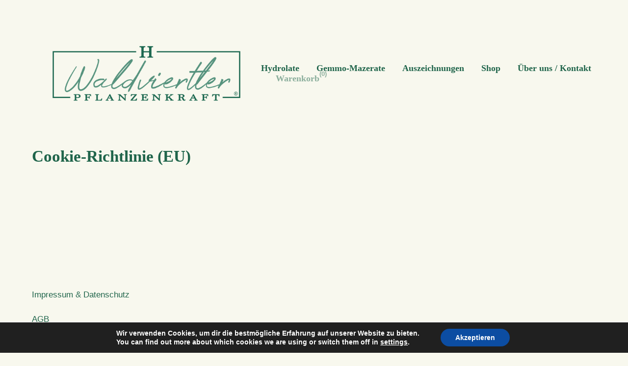

--- FILE ---
content_type: text/html; charset=UTF-8
request_url: https://waldviertlerpflanzenkraft.at/cookie-richtlinie-eu/
body_size: 21219
content:
<!DOCTYPE html>
<!--[if lt IE 9]> <html lang="de" class="ie7" xmlns="http://www.w3.org/1999/xhtml"> <![endif]-->
<!--[if gt IE 8]><!--> <html lang="de" xmlns="http://www.w3.org/1999/xhtml"> <!--<![endif]-->
<head id="head">
<meta charset="UTF-8">
<meta name="format-detection" content="telephone=no">
<meta name="viewport" content="width=device-width,initial-scale=1,maximum-scale=5">
<meta name="msapplication-tap-highlight" content="no" />
<link rel="profile" href="http://gmpg.org/xfn/11">
<link rel="pingback" href="https://waldviertlerpflanzenkraft.at/xmlrpc.php">
<title>Cookie-Richtlinie (EU) &#8211; Waldviertler Pflanzenkraft</title>
<meta name='robots' content='max-image-preview:large' />
<link rel="alternate" type="application/rss+xml" title="Waldviertler Pflanzenkraft &raquo; Feed" href="https://waldviertlerpflanzenkraft.at/feed/" />
<link rel="alternate" type="application/rss+xml" title="Waldviertler Pflanzenkraft &raquo; Kommentar-Feed" href="https://waldviertlerpflanzenkraft.at/comments/feed/" />
<link rel="alternate" title="oEmbed (JSON)" type="application/json+oembed" href="https://waldviertlerpflanzenkraft.at/wp-json/oembed/1.0/embed?url=https%3A%2F%2Fwaldviertlerpflanzenkraft.at%2Fcookie-richtlinie-eu%2F" />
<link rel="alternate" title="oEmbed (XML)" type="text/xml+oembed" href="https://waldviertlerpflanzenkraft.at/wp-json/oembed/1.0/embed?url=https%3A%2F%2Fwaldviertlerpflanzenkraft.at%2Fcookie-richtlinie-eu%2F&#038;format=xml" />
<style id='wp-img-auto-sizes-contain-inline-css' type='text/css'>
img:is([sizes=auto i],[sizes^="auto," i]){contain-intrinsic-size:3000px 1500px}
/*# sourceURL=wp-img-auto-sizes-contain-inline-css */
</style>
<style id='wp-emoji-styles-inline-css' type='text/css'>
img.wp-smiley, img.emoji {
display: inline !important;
border: none !important;
box-shadow: none !important;
height: 1em !important;
width: 1em !important;
margin: 0 0.07em !important;
vertical-align: -0.1em !important;
background: none !important;
padding: 0 !important;
}
/*# sourceURL=wp-emoji-styles-inline-css */
</style>
<style id='wp-block-library-inline-css' type='text/css'>
:root{--wp-block-synced-color:#7a00df;--wp-block-synced-color--rgb:122,0,223;--wp-bound-block-color:var(--wp-block-synced-color);--wp-editor-canvas-background:#ddd;--wp-admin-theme-color:#007cba;--wp-admin-theme-color--rgb:0,124,186;--wp-admin-theme-color-darker-10:#006ba1;--wp-admin-theme-color-darker-10--rgb:0,107,160.5;--wp-admin-theme-color-darker-20:#005a87;--wp-admin-theme-color-darker-20--rgb:0,90,135;--wp-admin-border-width-focus:2px}@media (min-resolution:192dpi){:root{--wp-admin-border-width-focus:1.5px}}.wp-element-button{cursor:pointer}:root .has-very-light-gray-background-color{background-color:#eee}:root .has-very-dark-gray-background-color{background-color:#313131}:root .has-very-light-gray-color{color:#eee}:root .has-very-dark-gray-color{color:#313131}:root .has-vivid-green-cyan-to-vivid-cyan-blue-gradient-background{background:linear-gradient(135deg,#00d084,#0693e3)}:root .has-purple-crush-gradient-background{background:linear-gradient(135deg,#34e2e4,#4721fb 50%,#ab1dfe)}:root .has-hazy-dawn-gradient-background{background:linear-gradient(135deg,#faaca8,#dad0ec)}:root .has-subdued-olive-gradient-background{background:linear-gradient(135deg,#fafae1,#67a671)}:root .has-atomic-cream-gradient-background{background:linear-gradient(135deg,#fdd79a,#004a59)}:root .has-nightshade-gradient-background{background:linear-gradient(135deg,#330968,#31cdcf)}:root .has-midnight-gradient-background{background:linear-gradient(135deg,#020381,#2874fc)}:root{--wp--preset--font-size--normal:16px;--wp--preset--font-size--huge:42px}.has-regular-font-size{font-size:1em}.has-larger-font-size{font-size:2.625em}.has-normal-font-size{font-size:var(--wp--preset--font-size--normal)}.has-huge-font-size{font-size:var(--wp--preset--font-size--huge)}:root .has-text-align-center{text-align:center}:root .has-text-align-left{text-align:left}:root .has-text-align-right{text-align:right}.has-fit-text{white-space:nowrap!important}#end-resizable-editor-section{display:none}.aligncenter{clear:both}.items-justified-left{justify-content:flex-start}.items-justified-center{justify-content:center}.items-justified-right{justify-content:flex-end}.items-justified-space-between{justify-content:space-between}.screen-reader-text{word-wrap:normal!important;border:0;clip-path:inset(50%);height:1px;margin:-1px;overflow:hidden;padding:0;position:absolute;width:1px}.screen-reader-text:focus{background-color:#ddd;clip-path:none;color:#444;display:block;font-size:1em;height:auto;left:5px;line-height:normal;padding:15px 23px 14px;text-decoration:none;top:5px;width:auto;z-index:100000}html :where(.has-border-color){border-style:solid}html :where([style*=border-top-color]){border-top-style:solid}html :where([style*=border-right-color]){border-right-style:solid}html :where([style*=border-bottom-color]){border-bottom-style:solid}html :where([style*=border-left-color]){border-left-style:solid}html :where([style*=border-width]){border-style:solid}html :where([style*=border-top-width]){border-top-style:solid}html :where([style*=border-right-width]){border-right-style:solid}html :where([style*=border-bottom-width]){border-bottom-style:solid}html :where([style*=border-left-width]){border-left-style:solid}html :where(img[class*=wp-image-]){height:auto;max-width:100%}:where(figure){margin:0 0 1em}html :where(.is-position-sticky){--wp-admin--admin-bar--position-offset:var(--wp-admin--admin-bar--height,0px)}@media screen and (max-width:600px){html :where(.is-position-sticky){--wp-admin--admin-bar--position-offset:0px}}
/*# sourceURL=wp-block-library-inline-css */
</style><style id='wp-block-group-inline-css' type='text/css'>
.wp-block-group{box-sizing:border-box}:where(.wp-block-group.wp-block-group-is-layout-constrained){position:relative}
/*# sourceURL=https://waldviertlerpflanzenkraft.at/wp-content/plugins/gutenberg/build/styles/block-library/group/style.css */
</style>
<style id='wp-block-paragraph-inline-css' type='text/css'>
.is-small-text{font-size:.875em}.is-regular-text{font-size:1em}.is-large-text{font-size:2.25em}.is-larger-text{font-size:3em}.has-drop-cap:not(:focus):first-letter{float:left;font-size:8.4em;font-style:normal;font-weight:100;line-height:.68;margin:.05em .1em 0 0;text-transform:uppercase}body.rtl .has-drop-cap:not(:focus):first-letter{float:none;margin-left:.1em}p.has-drop-cap.has-background{overflow:hidden}:root :where(p.has-background){padding:1.25em 2.375em}:where(p.has-text-color:not(.has-link-color)) a{color:inherit}p.has-text-align-left[style*="writing-mode:vertical-lr"],p.has-text-align-right[style*="writing-mode:vertical-rl"]{rotate:180deg}
/*# sourceURL=https://waldviertlerpflanzenkraft.at/wp-content/plugins/gutenberg/build/styles/block-library/paragraph/style.css */
</style>
<link rel='stylesheet' id='wc-blocks-style-css' href='https://waldviertlerpflanzenkraft.at/wp-content/plugins/woocommerce/assets/client/blocks/wc-blocks.css?ver=wc-10.4.3' type='text/css' media='all' />
<style id='global-styles-inline-css' type='text/css'>
:root{--wp--preset--aspect-ratio--square: 1;--wp--preset--aspect-ratio--4-3: 4/3;--wp--preset--aspect-ratio--3-4: 3/4;--wp--preset--aspect-ratio--3-2: 3/2;--wp--preset--aspect-ratio--2-3: 2/3;--wp--preset--aspect-ratio--16-9: 16/9;--wp--preset--aspect-ratio--9-16: 9/16;--wp--preset--color--black: #000000;--wp--preset--color--cyan-bluish-gray: #abb8c3;--wp--preset--color--white: #ffffff;--wp--preset--color--pale-pink: #f78da7;--wp--preset--color--vivid-red: #cf2e2e;--wp--preset--color--luminous-vivid-orange: #ff6900;--wp--preset--color--luminous-vivid-amber: #fcb900;--wp--preset--color--light-green-cyan: #7bdcb5;--wp--preset--color--vivid-green-cyan: #00d084;--wp--preset--color--pale-cyan-blue: #8ed1fc;--wp--preset--color--vivid-cyan-blue: #0693e3;--wp--preset--color--vivid-purple: #9b51e0;--wp--preset--gradient--vivid-cyan-blue-to-vivid-purple: linear-gradient(135deg,rgb(6,147,227) 0%,rgb(155,81,224) 100%);--wp--preset--gradient--light-green-cyan-to-vivid-green-cyan: linear-gradient(135deg,rgb(122,220,180) 0%,rgb(0,208,130) 100%);--wp--preset--gradient--luminous-vivid-amber-to-luminous-vivid-orange: linear-gradient(135deg,rgb(252,185,0) 0%,rgb(255,105,0) 100%);--wp--preset--gradient--luminous-vivid-orange-to-vivid-red: linear-gradient(135deg,rgb(255,105,0) 0%,rgb(207,46,46) 100%);--wp--preset--gradient--very-light-gray-to-cyan-bluish-gray: linear-gradient(135deg,rgb(238,238,238) 0%,rgb(169,184,195) 100%);--wp--preset--gradient--cool-to-warm-spectrum: linear-gradient(135deg,rgb(74,234,220) 0%,rgb(151,120,209) 20%,rgb(207,42,186) 40%,rgb(238,44,130) 60%,rgb(251,105,98) 80%,rgb(254,248,76) 100%);--wp--preset--gradient--blush-light-purple: linear-gradient(135deg,rgb(255,206,236) 0%,rgb(152,150,240) 100%);--wp--preset--gradient--blush-bordeaux: linear-gradient(135deg,rgb(254,205,165) 0%,rgb(254,45,45) 50%,rgb(107,0,62) 100%);--wp--preset--gradient--luminous-dusk: linear-gradient(135deg,rgb(255,203,112) 0%,rgb(199,81,192) 50%,rgb(65,88,208) 100%);--wp--preset--gradient--pale-ocean: linear-gradient(135deg,rgb(255,245,203) 0%,rgb(182,227,212) 50%,rgb(51,167,181) 100%);--wp--preset--gradient--electric-grass: linear-gradient(135deg,rgb(202,248,128) 0%,rgb(113,206,126) 100%);--wp--preset--gradient--midnight: linear-gradient(135deg,rgb(2,3,129) 0%,rgb(40,116,252) 100%);--wp--preset--font-size--small: 13px;--wp--preset--font-size--medium: 20px;--wp--preset--font-size--large: 36px;--wp--preset--font-size--x-large: 42px;--wp--preset--spacing--20: 0.44rem;--wp--preset--spacing--30: 0.67rem;--wp--preset--spacing--40: 1rem;--wp--preset--spacing--50: 1.5rem;--wp--preset--spacing--60: 2.25rem;--wp--preset--spacing--70: 3.38rem;--wp--preset--spacing--80: 5.06rem;--wp--preset--shadow--natural: 6px 6px 9px rgba(0, 0, 0, 0.2);--wp--preset--shadow--deep: 12px 12px 50px rgba(0, 0, 0, 0.4);--wp--preset--shadow--sharp: 6px 6px 0px rgba(0, 0, 0, 0.2);--wp--preset--shadow--outlined: 6px 6px 0px -3px rgb(255, 255, 255), 6px 6px rgb(0, 0, 0);--wp--preset--shadow--crisp: 6px 6px 0px rgb(0, 0, 0);}:where(.is-layout-flex){gap: 0.5em;}:where(.is-layout-grid){gap: 0.5em;}body .is-layout-flex{display: flex;}.is-layout-flex{flex-wrap: wrap;align-items: center;}.is-layout-flex > :is(*, div){margin: 0;}body .is-layout-grid{display: grid;}.is-layout-grid > :is(*, div){margin: 0;}:where(.wp-block-columns.is-layout-flex){gap: 2em;}:where(.wp-block-columns.is-layout-grid){gap: 2em;}:where(.wp-block-post-template.is-layout-flex){gap: 1.25em;}:where(.wp-block-post-template.is-layout-grid){gap: 1.25em;}.has-black-color{color: var(--wp--preset--color--black) !important;}.has-cyan-bluish-gray-color{color: var(--wp--preset--color--cyan-bluish-gray) !important;}.has-white-color{color: var(--wp--preset--color--white) !important;}.has-pale-pink-color{color: var(--wp--preset--color--pale-pink) !important;}.has-vivid-red-color{color: var(--wp--preset--color--vivid-red) !important;}.has-luminous-vivid-orange-color{color: var(--wp--preset--color--luminous-vivid-orange) !important;}.has-luminous-vivid-amber-color{color: var(--wp--preset--color--luminous-vivid-amber) !important;}.has-light-green-cyan-color{color: var(--wp--preset--color--light-green-cyan) !important;}.has-vivid-green-cyan-color{color: var(--wp--preset--color--vivid-green-cyan) !important;}.has-pale-cyan-blue-color{color: var(--wp--preset--color--pale-cyan-blue) !important;}.has-vivid-cyan-blue-color{color: var(--wp--preset--color--vivid-cyan-blue) !important;}.has-vivid-purple-color{color: var(--wp--preset--color--vivid-purple) !important;}.has-black-background-color{background-color: var(--wp--preset--color--black) !important;}.has-cyan-bluish-gray-background-color{background-color: var(--wp--preset--color--cyan-bluish-gray) !important;}.has-white-background-color{background-color: var(--wp--preset--color--white) !important;}.has-pale-pink-background-color{background-color: var(--wp--preset--color--pale-pink) !important;}.has-vivid-red-background-color{background-color: var(--wp--preset--color--vivid-red) !important;}.has-luminous-vivid-orange-background-color{background-color: var(--wp--preset--color--luminous-vivid-orange) !important;}.has-luminous-vivid-amber-background-color{background-color: var(--wp--preset--color--luminous-vivid-amber) !important;}.has-light-green-cyan-background-color{background-color: var(--wp--preset--color--light-green-cyan) !important;}.has-vivid-green-cyan-background-color{background-color: var(--wp--preset--color--vivid-green-cyan) !important;}.has-pale-cyan-blue-background-color{background-color: var(--wp--preset--color--pale-cyan-blue) !important;}.has-vivid-cyan-blue-background-color{background-color: var(--wp--preset--color--vivid-cyan-blue) !important;}.has-vivid-purple-background-color{background-color: var(--wp--preset--color--vivid-purple) !important;}.has-black-border-color{border-color: var(--wp--preset--color--black) !important;}.has-cyan-bluish-gray-border-color{border-color: var(--wp--preset--color--cyan-bluish-gray) !important;}.has-white-border-color{border-color: var(--wp--preset--color--white) !important;}.has-pale-pink-border-color{border-color: var(--wp--preset--color--pale-pink) !important;}.has-vivid-red-border-color{border-color: var(--wp--preset--color--vivid-red) !important;}.has-luminous-vivid-orange-border-color{border-color: var(--wp--preset--color--luminous-vivid-orange) !important;}.has-luminous-vivid-amber-border-color{border-color: var(--wp--preset--color--luminous-vivid-amber) !important;}.has-light-green-cyan-border-color{border-color: var(--wp--preset--color--light-green-cyan) !important;}.has-vivid-green-cyan-border-color{border-color: var(--wp--preset--color--vivid-green-cyan) !important;}.has-pale-cyan-blue-border-color{border-color: var(--wp--preset--color--pale-cyan-blue) !important;}.has-vivid-cyan-blue-border-color{border-color: var(--wp--preset--color--vivid-cyan-blue) !important;}.has-vivid-purple-border-color{border-color: var(--wp--preset--color--vivid-purple) !important;}.has-vivid-cyan-blue-to-vivid-purple-gradient-background{background: var(--wp--preset--gradient--vivid-cyan-blue-to-vivid-purple) !important;}.has-light-green-cyan-to-vivid-green-cyan-gradient-background{background: var(--wp--preset--gradient--light-green-cyan-to-vivid-green-cyan) !important;}.has-luminous-vivid-amber-to-luminous-vivid-orange-gradient-background{background: var(--wp--preset--gradient--luminous-vivid-amber-to-luminous-vivid-orange) !important;}.has-luminous-vivid-orange-to-vivid-red-gradient-background{background: var(--wp--preset--gradient--luminous-vivid-orange-to-vivid-red) !important;}.has-very-light-gray-to-cyan-bluish-gray-gradient-background{background: var(--wp--preset--gradient--very-light-gray-to-cyan-bluish-gray) !important;}.has-cool-to-warm-spectrum-gradient-background{background: var(--wp--preset--gradient--cool-to-warm-spectrum) !important;}.has-blush-light-purple-gradient-background{background: var(--wp--preset--gradient--blush-light-purple) !important;}.has-blush-bordeaux-gradient-background{background: var(--wp--preset--gradient--blush-bordeaux) !important;}.has-luminous-dusk-gradient-background{background: var(--wp--preset--gradient--luminous-dusk) !important;}.has-pale-ocean-gradient-background{background: var(--wp--preset--gradient--pale-ocean) !important;}.has-electric-grass-gradient-background{background: var(--wp--preset--gradient--electric-grass) !important;}.has-midnight-gradient-background{background: var(--wp--preset--gradient--midnight) !important;}.has-small-font-size{font-size: var(--wp--preset--font-size--small) !important;}.has-medium-font-size{font-size: var(--wp--preset--font-size--medium) !important;}.has-large-font-size{font-size: var(--wp--preset--font-size--large) !important;}.has-x-large-font-size{font-size: var(--wp--preset--font-size--x-large) !important;}
/*# sourceURL=global-styles-inline-css */
</style>
<style id='classic-theme-styles-inline-css' type='text/css'>
.wp-block-button__link{background-color:#32373c;border-radius:9999px;box-shadow:none;color:#fff;font-size:1.125em;padding:calc(.667em + 2px) calc(1.333em + 2px);text-decoration:none}.wp-block-file__button{background:#32373c;color:#fff}.wp-block-accordion-heading{margin:0}.wp-block-accordion-heading__toggle{background-color:inherit!important;color:inherit!important}.wp-block-accordion-heading__toggle:not(:focus-visible){outline:none}.wp-block-accordion-heading__toggle:focus,.wp-block-accordion-heading__toggle:hover{background-color:inherit!important;border:none;box-shadow:none;color:inherit;padding:var(--wp--preset--spacing--20,1em) 0;text-decoration:none}.wp-block-accordion-heading__toggle:focus-visible{outline:auto;outline-offset:0}
/*# sourceURL=https://waldviertlerpflanzenkraft.at/wp-content/plugins/gutenberg/build/styles/block-library/classic.css */
</style>
<link rel='stylesheet' id='contact-form-7-css' href='https://waldviertlerpflanzenkraft.at/wp-content/plugins/contact-form-7/includes/css/styles.css?ver=6.1.4' type='text/css' media='all' />
<link rel='stylesheet' id='slc-login-captcha-style-css' href='https://waldviertlerpflanzenkraft.at/wp-content/plugins/simple-login-captcha/styles/login.css?ver=1.3.6' type='text/css' media='all' />
<style id='woocommerce-inline-inline-css' type='text/css'>
.woocommerce form .form-row .required { visibility: visible; }
/*# sourceURL=woocommerce-inline-inline-css */
</style>
<link rel='stylesheet' id='calafate-style-css' href='https://waldviertlerpflanzenkraft.at/wp-content/themes/calafate/style.css?ver=6.9' type='text/css' media='all' />
<style id='calafate-style-inline-css' type='text/css'>
/* Main color scheme */body:not(.hero-1), body.hero-1:not(.before), body.hero-1.very-first-init, .hero-header .overlay, #site-header.sticky, .single-product .images .overlay, .lazyload-container.ratio-enabled {background-color: #f8f8ee;}#site-overlay {background-color: rgba(248,248,238, 0.95);}.overlay-menu + .filters-images div:after {background-color: rgba(248,248,238, 0.75);}body, body a, .comments-link:hover, body #site-header .image-logo-disabled span, body #site-header .image-logo-disabled span, #site-share a:not(:last-child):after, body:not(.hero-1) #preloader span, body.hero-1:not(.before) #preloader span, body.hero-1.very-first-init #preloader span, div.quantity input, input[type="submit"], #site-overlay #searchform input, .comments-link span, .comments-link, .cf-7.mailchimp .wpcf7-form-control-wrap input, .btn, .overlay-menu .wpml-ls-item span, span.btn {color: #20654b;}#content svg *, #site-actions svg *, #site-overlay *, #site-share svg * {fill: #20654b;stroke: #20654b; }.entry-navigation--double:after, .entry-meta div:not(:first-child):not(.desk--right):before, .single-portfolio .entry-navigation__info .meta:last-child:before, .overlay-menu li:after, hr, .dots-close-anim span, body .lines, body .lines:before, body .lines:after, .entry-navigation__item--prev:after, .post-navigation.bigger .no span:first-child:after, .hero-helper-arrow .scroll, .hero-carousel-paging li.dot.is-selected, .latest-blog .lb-content, .post-navigation .no span:first-child:after, .hero-slider-captions .caption a:hover:after, .calafate-slider .flickity-page-dots .dot {background-color: #20654b;}body .responsive-bag svg *, body .responsive-search svg * {fill: #20654b !important;}table, table *, .hero-carousel-paging li.dot, div.quantity input, .calafate-tabs .tab-title.active, .entry-archive .searchform input, .hero-helper-arrow .mouse, .comments-link span, .btn {border-color: #20654b;}.post-password-form input[type="password"] {border-color: #20654b !important;}.grid-border, .grid-border .calafate-gallery--item, .calafate-tabs .tabs-titles, .calafate-toggle h5 {border-color: rgba(32,101,75, 0.15);}.calafate-toggle h5:hover, .latest-blog .lb-image {background-color: rgba(32,101,75, 0.15);}.calafate-toggle .content, .entry-thumbnail-holder {background-color: rgba(32,101,75, 0.06);}.latest-blog .lb-entry a, .hero-slider-captions .caption a:hover:after {color: #f8f8ee;}#site-header.sticky { box-shadow: 0 10px 20px rgba(248,248,238, 0.06);}.page-template-template-portfolio .post-navigation.bigger .no span:first-child:after {background-color: rgba(32,101,75, 0.5);}#site-overlay #searchform input::-webkit-input-placeholder, .entry-archive .searchform input::-webkit-input-placeholder, .entry-archive .searchform input { color: #20654b; opacity: 1 }#site-overlay #searchform input::-moz-placeholder, .entry-archive .searchform input::-moz-placeholder, .entry-archive .searchform input { color: #20654b; opacity: 1 }#site-overlay #searchform input:-ms-input-placeholder, .entry-archive .searchform input:ms-input-placeholder, .entry-archive .searchform input { color: #20654b; opacity: 1 }#site-overlay #searchform input::placeholder, .entry-archive .searchform input::placeholder, .entry-archive .searchform input { color: #20654b; opacity: 1 }input::-webkit-input-placeholder, textarea::-webkit-input-placeholder { color: #f8f8ee; }input::-moz-placeholder, textarea::-moz-placeholder { color: #f8f8ee; }input:-ms-input-placeholder, textarea:-ms-input-placeholder { color: #f8f8ee; }input::placeholder, textarea::placeholder { color: #f8f8ee; }input, textarea {color: #f8f8ee;background-color: #20654b;}.responsive-bag .woocommerce-cart-no {background-color: #57927d;}h3 .underlined-heading:after, #respond .form-submit #submit .underlined-heading:after, .entry-minimal__title span:after, .entry-archive .entry-read-link:after, .entry-meta a:after, .comment-reply-link:after, .hide-comments:after, .not-found a:after, .top-menu li a:after, #site-footer .widget a:after, .comments-link.opened span, .overlay-menu a span, .widget li a:hover:before, .fancybox-nav span:hover, .fancybox-close:hover, .entry-navigation__link:after, .page-content h3:after, blockquote:before, .mejs-controls .mejs-horizontal-volume-slider .mejs-horizontal-volume-current, .mejs-controls .mejs-volume-button .mejs-volume-slider .mejs-volume-current, .mejs-overlay:hover .mejs-overlay-button, .summary .cart button[type="submit"]:after, .blog .STAMP a:after, .comment-reply-link:hover:before, .comment-avatar .by-author, .entry-portfolio.hover-two h3:after, body .responsive-bag .woocommerce-cart-no, .entry-content a:after, span.button, #mini-cart .cart-checkout, .overlay-menu a span.no, .wooshortcode .woocommerce-grid .entry-portfolio.product .entry-buttons a:hover:before {background-color: #57927d;}.mejs-controls .mejs-time-rail .mejs-time-current {background-color: #57927d !important;}.comments-link.opened span, .widget .tagcloud a:hover, .widget .calendar_wrap td#today:after {border-color: #57927d;}.comments-link.opened, .comment-meta .by-author, .overlay-menu a.selected, .overlay-menu a.selected span.no, .widget .calendar_wrap td#today, .widget .calendar_wrap td a, .entry-content a:not(.entry-navigation__item):not(.post-edit-link):not(.fancybox):not(.button):not(.image-text-link), .wpcf7 input[type="submit"]:hover {color: #57927d;}a.no-link-style, .no-link-style a {color: #20654b !important;font-weight: 500;}.blog .entry-portfolio .entry-sitle, .blog-posts-carousel .car-post .car-title {background-image: linear-gradient(#57927d, #57927d);}span.button a {color: #f8f8ee !important;}span.button:hover a, #mini-cart .cart-checkout:hover {color: #57927d !important;}.comments-link.opened span, .overlay-menu a span, #mini-cart .cart-checkout, .overlay-menu a span.no {color: #f8f8ee;}.overlay-menu a.selected span.no, span.button:hover, #mini-cart .cart-checkout:hover {background: #f8f8ee !important;}#comments .comments-wrapper, #respond .form-submit #submit {background: #f8f8ee;}#comments .comments-wrapper, #comments .comments-wrapper a, .comment-meta h6 a, #respond h3 small a:hover, #respond .form-submit #submit small a:hover, #respond .form-submit #submit:hover, #respond form input, #respond form textarea {color: #20654b;}#respond h3, #respond .form-submit #submit {color: rgba(32,101,75, 0.07);}#respond form, #respond .form-comment, #respond .form-author, #respond .form-email {border-color: #20654b;}.hide-comments:before, .comment-reply-link:before {background: #20654b;}#comments svg * {fill: #20654b;stroke: transparent;}#respond form input::-webkit-input-placeholder, #respond form textarea::-webkit-input-placeholder { color: #20654b; }#respond form input::-moz-placeholder, #respond form textarea::-moz-placeholder { color: #20654b; }#respond form input:-ms-input-placeholder, #respond form textarea:-ms-input-placeholder { color: #20654b; }#respond form input::placeholder, #respond form textarea::placeholder { color: #20654b; }.post-tags a {color: #20654b !important;}/* Blog sidebar */#site-sidebar {background: #20654b;}#site-sidebar, #site-sidebar a, #site-sidebar ul a:hover, #site-sidebar .cf-7.mailchimp .wpcf7-form-control-wrap input {color: #f8f8ee;}.widget input::-webkit-input-placeholder { color: #20654b; }.widget input::-moz-placeholder{ color: #20654b; }.widget input:-ms-input-placeholder { color: #20654b; }.widget input::placeholder { color: #20654b; }.widget li a:before, .widget .calendar_wrap tfoot a:before {color: #f8f8ee;}.widget .searchform button svg, .widget .searchform button svg *, #site-sidebar-opener svg path, #site-sidebar-closer span svg path {fill: #f8f8ee;stroke: #f8f8ee;}#site-sidebar a:hover {color: #57927d;}#site-sidebar-closer:hover svg path {fill: #57927d;stroke: #57927d;}.widget .searchform input{border-color: #f8f8ee;color: #f8f8ee;}.widget .searchform input::-webkit-input-placeholder {color: #f8f8ee;}.widget .searchform input::-moz-placeholder {color: #f8f8ee;}.widget .searchform input:-ms-input-placeholder {color: #f8f8ee;}.widget .searchform input::placeholder {color: #f8f8ee;}.tagcloud a {border-color: rgba(248,248,238, 0.15);}.widget li a:before {background: #f8f8ee;}/* Typography */h1, .entry-minimal__title, .entry-navigation__item, .poppins, #site-overlay #searchform #s {font-family: 'Merriweather', serif;}h2, h3, h4, h5, h6, .single-portfolio .entry-breadcrumb, #respond .form-submit #submit {font-family: 'Merriweather Sans', sans-serif;}#site-logo.image-logo-disabled span, #site-navigation, .overlay-menu, .woocommerce-breadcrumb {font-family: 'Merriweather', serif;}body, .top-menu .cart-item sup, input, textarea {font-family: 'Merriweather Sans', sans-serif;}.single-portfolio .entry-navigation__info .meta, .entry-caption .entry-meta, .page-template-template-cover .covers-title {font-family: 'Merriweather Sans', sans-serif;}#mini-cart {background-color: #f8f8ee;}#mini-cart, #mini-cart .cart_list li .remove {color: #20654b;}#mini-cart .remove-button {background-color: rgba(32,101,75, 0.08);}#mini-cart .cart-totals {background-color: rgba(32,101,75, 0.1);}#mini-cart .empty .cart-checkout {background-color: rgba(32,101,75, 0.5);}#mini-cart .empty-cart svg path {fill: rgba(32,101,75, 0.1);}body .top-menu .cart-item a {color: rgba(32,101,75, 0.5) !important;}.form-columns .simple-select-cover .simple-select-inner {background-color: rgba(32,101,75, 1);color: #f8f8ee;}.flickity-prev-next-button {background-color: #f8f8ee !important;}/* WooCommerce General Style */.entry-portfolio.product .entry-title, .entry-portfolio.product .entry-buttons a:before {background-color: #20654b;}.entry-portfolio.product .entry-title, .entry-portfolio.product .price {color: #f8f8ee !important;}.entry-portfolio.product .entry-buttons a.add-to-cart-style svg *, .entry-portfolio.product .entry-buttons a.ajax-link svg * {fill: #f8f8ee !important;}/* Custom CSS */
/* Hero header */body .hero-header .media.active {opacity: 1;}body .hero-header.active .media {opacity: 1;}
/*# sourceURL=calafate-style-inline-css */
</style>
<link rel='stylesheet' id='dflip-style-css' href='https://waldviertlerpflanzenkraft.at/wp-content/plugins/3d-flipbook-dflip-lite/assets/css/dflip.min.css?ver=2.4.20' type='text/css' media='all' />
<link rel='stylesheet' id='moove_gdpr_frontend-css' href='https://waldviertlerpflanzenkraft.at/wp-content/plugins/gdpr-cookie-compliance/dist/styles/gdpr-main.css?ver=5.0.9' type='text/css' media='all' />
<style id='moove_gdpr_frontend-inline-css' type='text/css'>
#moove_gdpr_cookie_modal,#moove_gdpr_cookie_info_bar,.gdpr_cookie_settings_shortcode_content{font-family:&#039;Nunito&#039;,sans-serif}#moove_gdpr_save_popup_settings_button{background-color:#373737;color:#fff}#moove_gdpr_save_popup_settings_button:hover{background-color:#000}#moove_gdpr_cookie_info_bar .moove-gdpr-info-bar-container .moove-gdpr-info-bar-content a.mgbutton,#moove_gdpr_cookie_info_bar .moove-gdpr-info-bar-container .moove-gdpr-info-bar-content button.mgbutton{background-color:#0C4DA2}#moove_gdpr_cookie_modal .moove-gdpr-modal-content .moove-gdpr-modal-footer-content .moove-gdpr-button-holder a.mgbutton,#moove_gdpr_cookie_modal .moove-gdpr-modal-content .moove-gdpr-modal-footer-content .moove-gdpr-button-holder button.mgbutton,.gdpr_cookie_settings_shortcode_content .gdpr-shr-button.button-green{background-color:#0C4DA2;border-color:#0C4DA2}#moove_gdpr_cookie_modal .moove-gdpr-modal-content .moove-gdpr-modal-footer-content .moove-gdpr-button-holder a.mgbutton:hover,#moove_gdpr_cookie_modal .moove-gdpr-modal-content .moove-gdpr-modal-footer-content .moove-gdpr-button-holder button.mgbutton:hover,.gdpr_cookie_settings_shortcode_content .gdpr-shr-button.button-green:hover{background-color:#fff;color:#0C4DA2}#moove_gdpr_cookie_modal .moove-gdpr-modal-content .moove-gdpr-modal-close i,#moove_gdpr_cookie_modal .moove-gdpr-modal-content .moove-gdpr-modal-close span.gdpr-icon{background-color:#0C4DA2;border:1px solid #0C4DA2}#moove_gdpr_cookie_info_bar span.moove-gdpr-infobar-allow-all.focus-g,#moove_gdpr_cookie_info_bar span.moove-gdpr-infobar-allow-all:focus,#moove_gdpr_cookie_info_bar button.moove-gdpr-infobar-allow-all.focus-g,#moove_gdpr_cookie_info_bar button.moove-gdpr-infobar-allow-all:focus,#moove_gdpr_cookie_info_bar span.moove-gdpr-infobar-reject-btn.focus-g,#moove_gdpr_cookie_info_bar span.moove-gdpr-infobar-reject-btn:focus,#moove_gdpr_cookie_info_bar button.moove-gdpr-infobar-reject-btn.focus-g,#moove_gdpr_cookie_info_bar button.moove-gdpr-infobar-reject-btn:focus,#moove_gdpr_cookie_info_bar span.change-settings-button.focus-g,#moove_gdpr_cookie_info_bar span.change-settings-button:focus,#moove_gdpr_cookie_info_bar button.change-settings-button.focus-g,#moove_gdpr_cookie_info_bar button.change-settings-button:focus{-webkit-box-shadow:0 0 1px 3px #0C4DA2;-moz-box-shadow:0 0 1px 3px #0C4DA2;box-shadow:0 0 1px 3px #0C4DA2}#moove_gdpr_cookie_modal .moove-gdpr-modal-content .moove-gdpr-modal-close i:hover,#moove_gdpr_cookie_modal .moove-gdpr-modal-content .moove-gdpr-modal-close span.gdpr-icon:hover,#moove_gdpr_cookie_info_bar span[data-href]>u.change-settings-button{color:#0C4DA2}#moove_gdpr_cookie_modal .moove-gdpr-modal-content .moove-gdpr-modal-left-content #moove-gdpr-menu li.menu-item-selected a span.gdpr-icon,#moove_gdpr_cookie_modal .moove-gdpr-modal-content .moove-gdpr-modal-left-content #moove-gdpr-menu li.menu-item-selected button span.gdpr-icon{color:inherit}#moove_gdpr_cookie_modal .moove-gdpr-modal-content .moove-gdpr-modal-left-content #moove-gdpr-menu li a span.gdpr-icon,#moove_gdpr_cookie_modal .moove-gdpr-modal-content .moove-gdpr-modal-left-content #moove-gdpr-menu li button span.gdpr-icon{color:inherit}#moove_gdpr_cookie_modal .gdpr-acc-link{line-height:0;font-size:0;color:transparent;position:absolute}#moove_gdpr_cookie_modal .moove-gdpr-modal-content .moove-gdpr-modal-close:hover i,#moove_gdpr_cookie_modal .moove-gdpr-modal-content .moove-gdpr-modal-left-content #moove-gdpr-menu li a,#moove_gdpr_cookie_modal .moove-gdpr-modal-content .moove-gdpr-modal-left-content #moove-gdpr-menu li button,#moove_gdpr_cookie_modal .moove-gdpr-modal-content .moove-gdpr-modal-left-content #moove-gdpr-menu li button i,#moove_gdpr_cookie_modal .moove-gdpr-modal-content .moove-gdpr-modal-left-content #moove-gdpr-menu li a i,#moove_gdpr_cookie_modal .moove-gdpr-modal-content .moove-gdpr-tab-main .moove-gdpr-tab-main-content a:hover,#moove_gdpr_cookie_info_bar.moove-gdpr-dark-scheme .moove-gdpr-info-bar-container .moove-gdpr-info-bar-content a.mgbutton:hover,#moove_gdpr_cookie_info_bar.moove-gdpr-dark-scheme .moove-gdpr-info-bar-container .moove-gdpr-info-bar-content button.mgbutton:hover,#moove_gdpr_cookie_info_bar.moove-gdpr-dark-scheme .moove-gdpr-info-bar-container .moove-gdpr-info-bar-content a:hover,#moove_gdpr_cookie_info_bar.moove-gdpr-dark-scheme .moove-gdpr-info-bar-container .moove-gdpr-info-bar-content button:hover,#moove_gdpr_cookie_info_bar.moove-gdpr-dark-scheme .moove-gdpr-info-bar-container .moove-gdpr-info-bar-content span.change-settings-button:hover,#moove_gdpr_cookie_info_bar.moove-gdpr-dark-scheme .moove-gdpr-info-bar-container .moove-gdpr-info-bar-content button.change-settings-button:hover,#moove_gdpr_cookie_info_bar.moove-gdpr-dark-scheme .moove-gdpr-info-bar-container .moove-gdpr-info-bar-content u.change-settings-button:hover,#moove_gdpr_cookie_info_bar span[data-href]>u.change-settings-button,#moove_gdpr_cookie_info_bar.moove-gdpr-dark-scheme .moove-gdpr-info-bar-container .moove-gdpr-info-bar-content a.mgbutton.focus-g,#moove_gdpr_cookie_info_bar.moove-gdpr-dark-scheme .moove-gdpr-info-bar-container .moove-gdpr-info-bar-content button.mgbutton.focus-g,#moove_gdpr_cookie_info_bar.moove-gdpr-dark-scheme .moove-gdpr-info-bar-container .moove-gdpr-info-bar-content a.focus-g,#moove_gdpr_cookie_info_bar.moove-gdpr-dark-scheme .moove-gdpr-info-bar-container .moove-gdpr-info-bar-content button.focus-g,#moove_gdpr_cookie_info_bar.moove-gdpr-dark-scheme .moove-gdpr-info-bar-container .moove-gdpr-info-bar-content a.mgbutton:focus,#moove_gdpr_cookie_info_bar.moove-gdpr-dark-scheme .moove-gdpr-info-bar-container .moove-gdpr-info-bar-content button.mgbutton:focus,#moove_gdpr_cookie_info_bar.moove-gdpr-dark-scheme .moove-gdpr-info-bar-container .moove-gdpr-info-bar-content a:focus,#moove_gdpr_cookie_info_bar.moove-gdpr-dark-scheme .moove-gdpr-info-bar-container .moove-gdpr-info-bar-content button:focus,#moove_gdpr_cookie_info_bar.moove-gdpr-dark-scheme .moove-gdpr-info-bar-container .moove-gdpr-info-bar-content span.change-settings-button.focus-g,span.change-settings-button:focus,button.change-settings-button.focus-g,button.change-settings-button:focus,#moove_gdpr_cookie_info_bar.moove-gdpr-dark-scheme .moove-gdpr-info-bar-container .moove-gdpr-info-bar-content u.change-settings-button.focus-g,#moove_gdpr_cookie_info_bar.moove-gdpr-dark-scheme .moove-gdpr-info-bar-container .moove-gdpr-info-bar-content u.change-settings-button:focus{color:#0C4DA2}#moove_gdpr_cookie_modal .moove-gdpr-branding.focus-g span,#moove_gdpr_cookie_modal .moove-gdpr-modal-content .moove-gdpr-tab-main a.focus-g,#moove_gdpr_cookie_modal .moove-gdpr-modal-content .moove-gdpr-tab-main .gdpr-cd-details-toggle.focus-g{color:#0C4DA2}#moove_gdpr_cookie_modal.gdpr_lightbox-hide{display:none}
/*# sourceURL=moove_gdpr_frontend-inline-css */
</style>
<script type="text/javascript" src="https://waldviertlerpflanzenkraft.at/wp-includes/js/jquery/jquery.min.js?ver=3.7.1" id="jquery-core-js"></script>
<script type="text/javascript" src="https://waldviertlerpflanzenkraft.at/wp-includes/js/jquery/jquery-migrate.min.js?ver=3.4.1" id="jquery-migrate-js"></script>
<script type="text/javascript" src="https://waldviertlerpflanzenkraft.at/wp-content/plugins/woocommerce/assets/js/jquery-blockui/jquery.blockUI.min.js?ver=2.7.0-wc.10.4.3" id="wc-jquery-blockui-js" defer="defer" data-wp-strategy="defer"></script>
<script type="text/javascript" id="wc-add-to-cart-js-extra">
/* <![CDATA[ */
var wc_add_to_cart_params = {"ajax_url":"/wp-admin/admin-ajax.php","wc_ajax_url":"/?wc-ajax=%%endpoint%%","i18n_view_cart":"Warenkorb anzeigen","cart_url":"https://waldviertlerpflanzenkraft.at/warenkorb/","is_cart":"","cart_redirect_after_add":"no"};
//# sourceURL=wc-add-to-cart-js-extra
/* ]]> */
</script>
<script type="text/javascript" src="https://waldviertlerpflanzenkraft.at/wp-content/plugins/woocommerce/assets/js/frontend/add-to-cart.min.js?ver=10.4.3" id="wc-add-to-cart-js" defer="defer" data-wp-strategy="defer"></script>
<script type="text/javascript" src="https://waldviertlerpflanzenkraft.at/wp-content/plugins/woocommerce/assets/js/js-cookie/js.cookie.min.js?ver=2.1.4-wc.10.4.3" id="wc-js-cookie-js" defer="defer" data-wp-strategy="defer"></script>
<script type="text/javascript" id="woocommerce-js-extra">
/* <![CDATA[ */
var woocommerce_params = {"ajax_url":"/wp-admin/admin-ajax.php","wc_ajax_url":"/?wc-ajax=%%endpoint%%","i18n_password_show":"Passwort anzeigen","i18n_password_hide":"Passwort ausblenden"};
//# sourceURL=woocommerce-js-extra
/* ]]> */
</script>
<script type="text/javascript" src="https://waldviertlerpflanzenkraft.at/wp-content/plugins/woocommerce/assets/js/frontend/woocommerce.min.js?ver=10.4.3" id="woocommerce-js" defer="defer" data-wp-strategy="defer"></script>
<link rel="https://api.w.org/" href="https://waldviertlerpflanzenkraft.at/wp-json/" /><link rel="alternate" title="JSON" type="application/json" href="https://waldviertlerpflanzenkraft.at/wp-json/wp/v2/pages/577" /><link rel="EditURI" type="application/rsd+xml" title="RSD" href="https://waldviertlerpflanzenkraft.at/xmlrpc.php?rsd" />
<meta name="generator" content="WordPress 6.9" />
<meta name="generator" content="WooCommerce 10.4.3" />
<link rel="canonical" href="https://waldviertlerpflanzenkraft.at/cookie-richtlinie-eu/" />
<link rel='shortlink' href='https://waldviertlerpflanzenkraft.at/?p=577' />
<!-- social meta start --><meta id="meta-ogtitle" property="og:title" content="Cookie-Richtlinie (EU)"/><meta id="meta-ogtype" property="og:type" content="article"/><meta id="meta-ogurl" property="og:url" content="https://waldviertlerpflanzenkraft.at/cookie-richtlinie-eu/"/><meta id="meta-ogsitename" property="og:site_name" content="Waldviertler Pflanzenkraft"/><meta id="meta-description" property="og:description" content="..." /><meta id="meta-twittercard" name="twitter:card" value="summary"><!-- social meta end -->	<noscript><style>.woocommerce-product-gallery{ opacity: 1 !important; }</style></noscript>
<link rel="icon" href="https://waldviertlerpflanzenkraft.at/wp-content/uploads/cropped-wp_icon-32x32.png" sizes="32x32" />
<link rel="icon" href="https://waldviertlerpflanzenkraft.at/wp-content/uploads/cropped-wp_icon-192x192.png" sizes="192x192" />
<link rel="apple-touch-icon" href="https://waldviertlerpflanzenkraft.at/wp-content/uploads/cropped-wp_icon-180x180.png" />
<meta name="msapplication-TileImage" content="https://waldviertlerpflanzenkraft.at/wp-content/uploads/cropped-wp_icon-270x270.png" />
<style id="calafate-admin-bar-style" type="text/css">
html, * html body {
margin-top: 0 !important;
}
#wpadminbar {
background: rgba(0, 0, 0, .4) !important;
opacity: .7 !important;
-ms-filter:"progid:DXImageTransform.Microsoft.Alpha(Opacity=70)" !important;
filter: alpha(opacity=70) !important;
}
</style>		<style type="text/css" id="wp-custom-css">
#site-navigation {
font-weight:bold;
}
.flex-footer{display:flex;justify-content:center;gap:3%;}
.flex-footer figure{width:33%;margin:60px 0;}
@media(max-width:760px){.flex-footer{flex-wrap:wrap;}
.flex-footer figure{width:600px;margin:12px auto;}}		</style>
</head>
<body id="body" class="wp-singular page-template-default page page-id-577 wp-custom-logo wp-theme-calafate theme-calafate woocommerce-no-js  very-first-init no-js kill-overlay before id-577 hero-0 gap- scroll- color-scheme- has-sticky-header-enabled has-hamburger-menu-disabled">
<div id="site" class="header-content-wrapper out animate">
<div class="site-carry">
<header id="site-header" class="site-header" itemscope itemtype="http://schema.org/Organization">
<div class="site-header-holder wrapper">
<a id="site-logo" class="site-logo ajax-link image-logo-enabled" href="https://waldviertlerpflanzenkraft.at/" rel="home" itemprop="url">
<h2><img src="https://waldviertlerpflanzenkraft.at/wp-content/uploads/wp_logo_final_small_R.png" alt="Waldviertler Pflanzenkraft" width="5000" height="1500" itemprop="logo" style="max-height: 140px" /></h2>
</a>
<nav id="site-navigation" class="site-navigation submenu-linear">
<a class="responsive-bag" href="#"><span><svg width="17px" height="22px" viewBox="0 0 17 22" version="1.1" xmlns="http://www.w3.org/2000/svg"><g stroke="none" stroke-width="1" fill="none" fill-rule="evenodd"><path d="M17,18.5329798 L15.7756477,4.83623797 C15.7536269,4.5651885 15.5246114,4.35971551 15.2471503,4.35971551 L12.6663212,4.35971551 C12.6619171,2.08202559 10.7945596,0.228396947 8.5,0.228396947 C6.20544041,0.228396947 4.3380829,2.08202559 4.33367876,4.35971551 L1.75284974,4.35971551 C1.47979275,4.35971551 1.2507772,4.5651885 1.22435233,4.83623797 L1.77635684e-15,18.5329798 L1.77635684e-15,18.5810693 C1.77635684e-15,20.1068155 1.41373057,21.3483969 3.14896373,21.3483969 L13.8510363,21.3483969 C15.5862694,21.3483969 17,20.1068155 17,18.5810693 L17,18.5329798 L17,18.5329798 Z M8.5,1.27762071 C10.2132124,1.27762071 11.6049223,2.65909866 11.6093264,4.35971551 L5.39067358,4.35971551 C5.39507772,2.65909866 6.78678756,1.27762071 8.5,1.27762071 L8.5,1.27762071 Z M13.8510363,20.2948014 L3.14896373,20.2948014 C2.00388601,20.2948014 1.07020725,19.538486 1.05699482,18.5985563 L2.2373057,5.40893928 L4.33367876,5.40893928 L4.33367876,7.24945263 C4.33367876,7.53798916 4.57150259,7.77406451 4.86217617,7.77406451 C5.15284974,7.77406451 5.39067358,7.53798916 5.39067358,7.24945263 L5.39067358,5.40893928 L11.6093264,5.40893928 L11.6093264,7.24945263 C11.6093264,7.53798916 11.8471503,7.77406451 12.1378238,7.77406451 C12.4284974,7.77406451 12.6663212,7.53798916 12.6663212,7.24945263 L12.6663212,5.40893928 L14.7626943,5.40893928 L15.9430052,18.6029281 C15.9297927,19.538486 14.996114,20.2948014 13.8510363,20.2948014 L13.8510363,20.2948014 Z" fill="#000000"></path></g></svg></span><span class="woocommerce-cart-no">0</span></a>
<a class="responsive-nav" href="#"><span class="lines"></span></a>
<ul id="menu-menu-1" class="top-menu right"><li id="nav-menu-item-870" class="menu-item menu-item-type-post_type menu-item-object-page top-level-item"><a href="https://waldviertlerpflanzenkraft.at/hydrolate/" class="ajax-link">Hydrolate<span class="prefetch-hero" style="display:none"><div class="media image" data-bg-small="https://waldviertlerpflanzenkraft.at/wp-content/uploads/glint-960x686.jpg" data-bg-medium="https://waldviertlerpflanzenkraft.at/wp-content/uploads/glint-1380x986.jpg" data-bg-large="https://waldviertlerpflanzenkraft.at/wp-content/uploads/glint.jpg" data-bg-full="https://waldviertlerpflanzenkraft.at/wp-content/uploads/glint.jpg"></div></span></a></li>
<li id="nav-menu-item-868" class="menu-item menu-item-type-post_type menu-item-object-page top-level-item"><a href="https://waldviertlerpflanzenkraft.at/gemmo-mazerate/" class="ajax-link">Gemmo-Mazerate</a></li>
<li id="nav-menu-item-867" class="menu-item menu-item-type-post_type menu-item-object-page top-level-item"><a href="https://waldviertlerpflanzenkraft.at/auszeichnungen/" class="ajax-link">Auszeichnungen<span class="prefetch-hero" style="display:none"><div class="media image" data-bg-small="https://waldviertlerpflanzenkraft.at/wp-content/uploads/Foto4-Vifzack-2024-e1766156725930-960x993.jpeg" data-bg-medium="https://waldviertlerpflanzenkraft.at/wp-content/uploads/Foto4-Vifzack-2024-e1766156725930.jpeg" data-bg-large="https://waldviertlerpflanzenkraft.at/wp-content/uploads/Foto4-Vifzack-2024-e1766156725930.jpeg" data-bg-full="https://waldviertlerpflanzenkraft.at/wp-content/uploads/Foto4-Vifzack-2024-e1766156725930.jpeg"></div></span></a></li>
<li id="nav-menu-item-1089" class="menu-item menu-item-type-post_type menu-item-object-page top-level-item"><a href="https://waldviertlerpflanzenkraft.at/shop/" class="ajax-link">Shop</a></li>
<li id="nav-menu-item-872" class="menu-item menu-item-type-post_type menu-item-object-page top-level-item"><a href="https://waldviertlerpflanzenkraft.at/kontakt/" class="ajax-link">Über uns / Kontakt<span class="prefetch-hero" style="display:none"><div class="media image" data-bg-small="https://waldviertlerpflanzenkraft.at/wp-content/uploads/christa2-960x686.jpg" data-bg-medium="https://waldviertlerpflanzenkraft.at/wp-content/uploads/christa2-1380x986.jpg" data-bg-large="https://waldviertlerpflanzenkraft.at/wp-content/uploads/christa2.jpg" data-bg-full="https://waldviertlerpflanzenkraft.at/wp-content/uploads/christa2.jpg"></div></span></a></li>
<li class="cart-item"><a href="#" class="open-cart">Warenkorb<sup class="woocommerce-cart-no">0</sup></a></li></ul>
</nav>
</div>
</header>
<div id="content" class="site-content">
<div id="primary" class="content-area wrapper">
<main id="main" class="site-main grid">
<article id="post-577" class="one-whole grid__item post-577 page type-page status-publish hentry">
<div class="entry-content page-content">
<h1 class="entry-title">Cookie-Richtlinie (EU)</h1>			</div><!-- .entry-content -->
<footer class="entry-footer">
</footer><!-- .entry-footer -->
</article><!-- #post-## -->

</main><!-- #main -->
</div><!-- #primary -->
</div>
<footer id="site-footer" class="site-footer wrapper">
<div id="block-6" class="widget one-third lap--two-thirds palm--one-whole widget_block">
<div class="wp-block-group"><div class="wp-block-group__inner-container is-layout-flow wp-block-group-is-layout-flow">
<p><a rel="noreferrer noopener" href="https://waldviertlerpflanzenkraft.at/impressum/" data-type="page" data-id="3" target="_blank">Impressum &amp; Datenschutz</a></p>
<p><a href="https://waldviertlerpflanzenkraft.at/agb/" data-type="page" data-id="1047">AGB</a></p>
</div></div>
</div><div id="block-5" class="widget one-third lap--two-thirds palm--one-whole widget_block">
<div class="wp-block-group"><div class="wp-block-group__inner-container is-layout-flow wp-block-group-is-layout-flow"></div></div>
</div>
</footer><!-- #colophon -->
</div><!-- #content -->
<div id="site-actions" class="site-actions"><div id="site-actions-holder"><a id="site-actions-up" href="#"><span class="icon"><svg width="17px" height="20px" viewBox="-1 0 17 20" version="1.1" xmlns="http://www.w3.org/2000/svg"><g stroke="none" stroke-width="1" fill="none" fill-rule="evenodd" transform="translate(8.000000, 10.000000) rotate(-90.000000) translate(-8.000000, -10.000000) translate(-2.000000, 2.000000)"><path d="M14.96,8.00183051 C14.96,7.66491525 14.7151523,7.39166102 14.4132615,7.39166102 L0.796738526,7.39166102 C0.494756613,7.39166102 0.25,7.66491525 0.25,8.00183051 C0.25,8.33874576 0.494756613,8.612 0.796738526,8.612 L14.4132615,8.612 C14.7151523,8.612 14.96,8.33874576 14.96,8.00183051 L14.96,8.00183051 Z" fill="#778BA2"></path><path d="M11.8494237,14.3838983 C11.6110508,14.6221695 11.6110508,15.0085085 11.8494237,15.2467797 C11.9685085,15.3658644 12.1247119,15.4254576 12.2808136,15.4254576 C12.4369153,15.4254576 12.5931186,15.3658644 12.7122034,15.2467797 L19.5257627,8.43322034 C19.7641356,8.19494915 19.7641356,7.80861017 19.5257627,7.57033898 L12.7122034,0.756779661 C12.4740339,0.518508475 12.0874915,0.518508475 11.8494237,0.756779661 C11.6110508,0.995050847 11.6110508,1.38138983 11.8494237,1.61966102 L18.2314915,8.00172881 L11.8494237,14.3838983 L11.8494237,14.3838983 Z" fill="#778BA2"></path></g></svg></span><span class="tooltip">Nach oben</span></a><a id="site-actions-search" href="#"><span class="icon"><svg width="13px" height="13px" viewBox="0 0 13 13" version="1.1" xmlns="http://www.w3.org/2000/svg"><path d="M12.8023435,11.8409402 L9.59762114,8.62300319 C10.4216116,7.67731629 10.8730808,6.48744865 10.8730808,5.24874487 C10.8730808,2.35463259 8.4342015,0 5.4365404,0 C2.4388793,0 0,2.35463259 0,5.24874487 C0,8.14285714 2.4388793,10.4974897 5.4365404,10.4974897 C6.56190426,10.4974897 7.63432095,10.1697855 8.5512053,9.54769512 L11.7802739,12.7900502 C11.915242,12.9253765 12.0967751,13 12.2913087,13 C12.475442,13 12.6501204,12.9322227 12.7827247,12.8089913 C13.0644793,12.5472387 13.0734614,12.1131903 12.8023435,11.8409402 L12.8023435,11.8409402 Z M5.4365404,1.36923779 C7.65228517,1.36923779 9.45485286,3.10953902 9.45485286,5.24874487 C9.45485286,7.38795071 7.65228517,9.12825194 5.4365404,9.12825194 C3.22079563,9.12825194 1.41822793,7.38795071 1.41822793,5.24874487 C1.41822793,3.10953902 3.22079563,1.36923779 5.4365404,1.36923779 L5.4365404,1.36923779 Z" stroke="none" fill="#778BA2" fill-rule="evenodd"></path></svg></span><span class="tooltip">Suchen</span></a></div></div>
<div id="site-overlay">
<form role="search" method="get" id="searchform" class="searchform" action="https://waldviertlerpflanzenkraft.at/" >
<input type="search" autocomplete="off" placeholder="Hier tippen, um zu suchen" name="s" id="s" />
<button id="submit_s" type="submit"><span><svg xmlns="http://www.w3.org/2000/svg" width="12" height="12" viewBox="0 -1 12 12" version="1.1"><path d="M8.12 6.68C8.52 6.02 8.75 5.26 8.75 4.44 8.75 2.06 6.69 0 4.31 0 1.93 0 0 1.93 0 4.31 0 6.69 2.06 8.75 4.44 8.75 5.23 8.75 5.97 8.53 6.61 8.16L9.25 10.81C9.51 11.06 9.93 11.06 10.19 10.81L10.85 10.15C11.11 9.89 11.01 9.56 10.75 9.31L8.12 6.68ZM1.33 4.31C1.33 2.66 2.66 1.33 4.31 1.33 5.95 1.33 7.42 2.79 7.42 4.44 7.42 6.09 6.09 7.42 4.44 7.42 2.79 7.42 1.33 5.95 1.33 4.31L1.33 4.31Z" stroke="none" fill="#000000" fill-rule="evenodd"/></svg></span></button>
</form>
<div id="overlay-mouse"><span class="close"><svg xmlns="http://www.w3.org/2000/svg" width="23" height="23" viewBox="-1 -1 23 23" version="1.1"><path d="M0.5 10L20.5 10" stroke="#000000" stroke-width="2" stroke-linecap="square" fill="none"/><path d="M0.5 10L20.5 10" stroke="#000000" stroke-width="2" stroke-linecap="square" fill="none" transform="translate(10.500000, 10.000000) rotate(-270.000000) translate(-10.500000, -10.000000) "/></svg></span></div>
</div>
</div>
<div id="preloader"><span>.</span><span>.</span><span>.</span></div>
<div id="mini-cart">
<div class="woocommerce widget_shopping_cart">
<div class="widget_shopping_cart_content">
<div class="remove-button"><div><span class="icon">→</span><span class="text">Zurück</div></div><div class="cart-header poppins">
<a href="https://waldviertlerpflanzenkraft.at/warenkorb/">Warenkorb</a>
<span class="mini-cart-label">Ihr Warenkorb</h4>
<span class="woocommerce-cart-no">0</span>
</div>
<p class="woocommerce-mini-cart__empty-message">Es befinden sich keine Produkte im Warenkorb.</p>
<div class="cart-summary poppins"><div class="cart-totals"><div><span class="mini-cart-total-label">Gesamt</span><span class="cart-total"><span class="woocommerce-Price-amount amount"><bdi><span class="woocommerce-Price-currencySymbol">&euro;</span>&nbsp;0,00</bdi></span></span></div></div><a class="cart-checkout" href="https://waldviertlerpflanzenkraft.at/kassa/">Checkout</a></div><div class="empty-cart">
<span class="title">Leer</span>
<span class="icon"><svg width="289px" height="289px" viewBox="0 0 289 289" version="1.1" xmlns="http://www.w3.org/2000/svg"><path d="M246.661809,42.320863 C219.370803,15.0298565 183.086141,0 144.491336,0 C105.896531,0 69.6112505,15.0298565 42.320863,42.320863 C15.0304754,69.6118694 0,105.895912 0,144.490717 C0,183.085522 15.0298565,219.370803 42.3202441,246.661809 C69.6106317,273.952816 105.895912,288.982672 144.490717,288.982672 C183.085522,288.982672 219.370803,273.952816 246.661809,246.661809 C273.952816,219.370803 288.982054,183.086141 288.982054,144.490717 C288.982054,105.895293 273.952816,69.6112505 246.661809,42.320863 L246.661809,42.320863 Z M62.8819443,255.413497 C69.9955525,243.09727 79.9094283,232.443257 91.7033512,224.455223 L102.929176,220.126411 L116.783229,225.46827 L130.637283,220.126411 L144.491336,225.46827 L158.34539,220.126411 L172.199443,225.46827 L186.053497,220.126411 L197.04973,224.366109 C208.929672,232.373328 218.914096,243.06509 226.073499,255.4333 C202.570435,272.793103 174.252767,282.174773 144.491955,282.174773 C114.718767,282.175392 86.3899593,272.786296 62.8819443,255.413497 L62.8819443,255.413497 Z M78.6513191,132.246895 L74.8553319,60.9895203 L214.12734,60.9895203 L210.330734,132.246895 C209.684043,144.378088 209.45012,156.688745 209.634535,168.837884 L210.321452,214.156426 L199.906931,218.172103 L186.052878,212.830244 L172.198824,218.172103 L158.344771,212.830244 L144.490717,218.172103 L130.636664,212.830244 L116.78261,218.172103 L102.928557,212.830244 L89.0745032,218.172103 L78.659364,214.156426 L79.3468994,168.837884 C79.5325525,156.688745 79.2980107,144.378088 78.6513191,132.246895 L78.6513191,132.246895 Z M241.848443,241.848443 C238.529585,245.167302 235.070248,248.293081 231.485287,251.225163 C225.046837,240.337227 216.56249,230.691929 206.584255,222.89388 L217.199899,218.800848 L216.440578,168.735775 C216.258638,156.740728 216.490086,144.586638 217.128113,132.610156 L221.306546,54.1828587 L67.6755075,54.1828587 L71.85394,132.610156 C72.4919679,144.586638 72.7234154,156.740728 72.5414754,168.735775 L71.7821542,218.800848 L82.3359143,222.869745 C72.3706745,230.6647 63.8962291,240.313092 57.4695375,251.202884 C53.8950964,248.276991 50.444424,245.158019 47.1342291,241.848443 C21.1291799,215.842775 6.80728051,181.26736 6.80728051,144.490717 C6.80728051,107.714075 21.1291799,73.1386595 47.1342291,47.1342291 C73.1392784,21.1291799 107.714694,6.80728051 144.491336,6.80728051 C181.267979,6.80728051 215.843394,21.1291799 241.848443,47.1342291 C267.853493,73.1386595 282.175392,107.714694 282.175392,144.490717 C282.175392,181.266741 267.853493,215.843394 241.848443,241.848443 L241.848443,241.848443 Z" stroke="none" fill="#000000" fill-rule="evenodd"></path><g stroke="none" stroke-width="1" fill="none" fill-rule="evenodd" transform="translate(95.301927, 139.858672)"><path d="M10.6595824,20.6402934 C16.2322698,20.6402934 20.7665375,16.1066445 20.7665375,10.5339572 C20.7665375,4.96126981 16.2328887,0.427620985 10.6595824,0.427620985 C5.08689507,0.427620985 0.553246253,4.96126981 0.553246253,10.5339572 C0.553246253,16.1066445 5.08689507,20.6402934 10.6595824,20.6402934 L10.6595824,20.6402934 Z M10.6595824,7.23428266 C12.4789829,7.23428266 13.959257,8.71455675 13.959257,10.5333383 C13.959257,12.3521199 12.4789829,13.832394 10.6595824,13.832394 C8.84080086,13.832394 7.36052677,12.3521199 7.36052677,10.5333383 C7.36052677,8.71455675 8.84080086,7.23428266 10.6595824,7.23428266 L10.6595824,7.23428266 Z" fill="#000000"></path><path d="M87.7186167,20.6402934 C93.2913041,20.6402934 97.8249529,16.1066445 97.8249529,10.5339572 C97.8249529,4.96126981 93.2913041,0.427620985 87.7186167,0.427620985 C82.1459293,0.427620985 77.6122805,4.96126981 77.6122805,10.5339572 C77.6122805,16.1066445 82.1459293,20.6402934 87.7186167,20.6402934 L87.7186167,20.6402934 Z M87.7186167,7.23428266 C89.5373983,7.23428266 91.0176724,8.71455675 91.0176724,10.5333383 C91.0176724,12.3521199 89.5373983,13.832394 87.7186167,13.832394 C85.8998351,13.832394 84.419561,12.3521199 84.419561,10.5333383 C84.419561,8.71455675 85.8998351,7.23428266 87.7186167,7.23428266 L87.7186167,7.23428266 Z" fill="#000000"></path></g></svg></span>
</div>			</div>
</div><span id="regex-search-until-here"></span>
</div>
<!-- IE 8 Message -->
<div id="oldie">
<p>Bitte verwenden Sie einen aktuellen Browser, damit die Website korrekt funktioniert.<br /><br />
<a href="https://www.google.com/chrome/" target="_blank" rel="noreferrer noopener">Sie sollten noch heute aktualisieren.</a>
</p>
</div>
<!-- No Scripts Message -->
<noscript id="scriptie">
<div>
<p>Bitte installieren und aktivieren Sie Javascript, damit die Website funktioniert.</p>
<p>Bitte einschalten!</p>
</div>
</noscript>
<script type="speculationrules">
{"prefetch":[{"source":"document","where":{"and":[{"href_matches":"/*"},{"not":{"href_matches":["/wp-*.php","/wp-admin/*","/wp-content/uploads/*","/wp-content/*","/wp-content/plugins/*","/wp-content/themes/calafate/*","/*\\?(.+)"]}},{"not":{"selector_matches":"a[rel~=\"nofollow\"]"}},{"not":{"selector_matches":".no-prefetch, .no-prefetch a"}}]},"eagerness":"conservative"}]}
</script>
<!--copyscapeskip-->
<aside id="moove_gdpr_cookie_info_bar" class="moove-gdpr-info-bar-hidden moove-gdpr-align-center moove-gdpr-dark-scheme gdpr_infobar_postion_bottom" aria-label="GDPR Cookie-Banner" style="display: none;">
<div class="moove-gdpr-info-bar-container">
<div class="moove-gdpr-info-bar-content">
<div class="moove-gdpr-cookie-notice">
<p>Wir verwenden Cookies, um dir die bestmögliche Erfahrung auf unserer Website zu bieten.</p><p>You can find out more about which cookies we are using or switch them off in <button  aria-haspopup="true" data-href="#moove_gdpr_cookie_modal" class="change-settings-button">settings</button>.</p></div>
<!--  .moove-gdpr-cookie-notice -->
<div class="moove-gdpr-button-holder">
<button class="mgbutton moove-gdpr-infobar-allow-all gdpr-fbo-0" aria-label="Akzeptieren" >Akzeptieren</button>
</div>
<!--  .button-container -->
</div>
<!-- moove-gdpr-info-bar-content -->
</div>
<!-- moove-gdpr-info-bar-container -->
</aside>
<!-- #moove_gdpr_cookie_info_bar -->
<!--/copyscapeskip-->
<script type="text/javascript">
jQuery('select[name="product_cat"]').on("change", function(){
document.location.href = "https://waldviertlerpflanzenkraft.at/shop/";
})
</script><script type="text/template" id="tmpl-variation-template">
<div class="woocommerce-variation-description">{{{ data.variation.variation_description }}}</div>
<div class="woocommerce-variation-price">{{{ data.variation.price_html }}}</div>
<div class="woocommerce-variation-availability">{{{ data.variation.availability_html }}}</div>
</script>
<script type="text/template" id="tmpl-unavailable-variation-template">
<p role="alert">Dieses Produkt ist leider nicht verfügbar. Bitte wähle eine andere Kombination.</p>
</script>
<script type='text/javascript'>
(function () {
var c = document.body.className;
c = c.replace(/woocommerce-no-js/, 'woocommerce-js');
document.body.className = c;
})();
</script>
<script data-cfasync="false">
window.dFlipLocation = 'https://waldviertlerpflanzenkraft.at/wp-content/plugins/3d-flipbook-dflip-lite/assets/';
window.dFlipWPGlobal = {"text":{"toggleSound":"Ton ein-\/ausschalten","toggleThumbnails":"Vorschaubilder ein-\/ausschalten","toggleOutline":"Inhaltsverzeichnis\/Lesezeichen umschalten","previousPage":"Vorherige Seite","nextPage":"N\u00e4chste Seite","toggleFullscreen":"Vollbildmodus wechseln","zoomIn":"Vergr\u00f6\u00dfern","zoomOut":"Verkleinern","toggleHelp":"Hilfe umschalten","singlePageMode":"Einzelseitenmodus","doublePageMode":"Doppelseitenmodus","downloadPDFFile":"PDF-Datei herunterladen","gotoFirstPage":"Zur ersten Seite gehen","gotoLastPage":"Zur letzten Seite gehen","share":"Teilen","mailSubject":"Sieh dir dieses Flipbook an!","mailBody":"Diese Website \u00f6ffnen {{url}}","loading":"DearFlip: l\u00e4dt... "},"viewerType":"flipbook","moreControls":"download,pageMode,startPage,endPage,sound","hideControls":"","scrollWheel":"false","backgroundColor":"#777","backgroundImage":"","height":"auto","paddingLeft":"20","paddingRight":"20","controlsPosition":"bottom","duration":800,"soundEnable":"true","enableDownload":"true","showSearchControl":"false","showPrintControl":"false","enableAnnotation":false,"enableAnalytics":"false","webgl":"true","hard":"none","maxTextureSize":"1600","rangeChunkSize":"524288","zoomRatio":1.5,"stiffness":3,"pageMode":"0","singlePageMode":"0","pageSize":"0","autoPlay":"false","autoPlayDuration":5000,"autoPlayStart":"false","linkTarget":"2","sharePrefix":"flipbook-"};
</script>
<script type="text/javascript" src="https://waldviertlerpflanzenkraft.at/wp-content/plugins/gutenberg/build/scripts/hooks/index.min.js?ver=1765975716208" id="wp-hooks-js"></script>
<script type="text/javascript" src="https://waldviertlerpflanzenkraft.at/wp-content/plugins/gutenberg/build/scripts/i18n/index.min.js?ver=1765975718652" id="wp-i18n-js"></script>
<script type="text/javascript" id="wp-i18n-js-after">
/* <![CDATA[ */
wp.i18n.setLocaleData( { 'text direction\u0004ltr': [ 'ltr' ] } );
//# sourceURL=wp-i18n-js-after
/* ]]> */
</script>
<script type="text/javascript" src="https://waldviertlerpflanzenkraft.at/wp-content/plugins/contact-form-7/includes/swv/js/index.js?ver=6.1.4" id="swv-js"></script>
<script type="text/javascript" id="contact-form-7-js-translations">
/* <![CDATA[ */
( function( domain, translations ) {
var localeData = translations.locale_data[ domain ] || translations.locale_data.messages;
localeData[""].domain = domain;
wp.i18n.setLocaleData( localeData, domain );
} )( "contact-form-7", {"translation-revision-date":"2025-10-26 03:28:49+0000","generator":"GlotPress\/4.0.3","domain":"messages","locale_data":{"messages":{"":{"domain":"messages","plural-forms":"nplurals=2; plural=n != 1;","lang":"de"},"This contact form is placed in the wrong place.":["Dieses Kontaktformular wurde an der falschen Stelle platziert."],"Error:":["Fehler:"]}},"comment":{"reference":"includes\/js\/index.js"}} );
//# sourceURL=contact-form-7-js-translations
/* ]]> */
</script>
<script type="text/javascript" id="contact-form-7-js-before">
/* <![CDATA[ */
var wpcf7 = {
"api": {
"root": "https:\/\/waldviertlerpflanzenkraft.at\/wp-json\/",
"namespace": "contact-form-7\/v1"
}
};
//# sourceURL=contact-form-7-js-before
/* ]]> */
</script>
<script type="text/javascript" src="https://waldviertlerpflanzenkraft.at/wp-content/plugins/contact-form-7/includes/js/index.js?ver=6.1.4" id="contact-form-7-js"></script>
<script type="text/javascript" id="calafate-main-min-js-extra">
/* <![CDATA[ */
var langObj = {"post_comment":"Kommentar ver\u00f6ffentlichen","posted_comment":"Ihr Kommentar wartet auf Freischaltung.","duplicate_comment":"Doppelter Content erkannt. Es scheint, dass dies bereits zuvor gepostet wurde.","posting_comment":"Ihr Kommentar wird gesendet, bitte warten.","required_comment":"Bitte f\u00fcllen Sie alle erforderlichen Felder aus."};
var svg = {"arrow":"\u003Cspan class=\"arrow\"\u003E\u003Csvg xmlns=\"http://www.w3.org/2000/svg\" width=\"45\" height=\"24\" viewBox=\"56 175 45 24\" version=\"1.1\"\u003E\u003Cg stroke=\"none\" stroke-width=\"1\" fill=\"none\" fill-rule=\"evenodd\" transform=\"translate(56.468750, 175.300000)\"\u003E\u003Cpath d=\"M41.2 12L31.9 21.4C31.7 21.6 31.7 22.1 31.9 22.3 32.2 22.6 32.6 22.6 32.9 22.3L43.3 11.8C43.4 11.7 43.4 11.7 43.4 11.7 43.4 11.6 43.4 11.6 43.4 11.6 43.5 11.6 43.5 11.5 43.5 11.5 43.5 11.5 43.5 11.4 43.5 11.4 43.5 11.4 43.5 11.3 43.5 11.3 43.5 11.3 43.5 11.2 43.5 11.2 43.5 11.2 43.5 11.1 43.5 11.1 43.5 11.1 43.5 11 43.5 11 43.5 11 43.5 11 43.4 10.9 43.4 10.9 43.4 10.9 43.4 10.9 43.3 10.8 43.3 10.8 43.3 10.8L32.9 0.2C32.8 0.1 32.6 0 32.4 0 32.2 0 32.1 0.1 31.9 0.2 31.7 0.5 31.7 0.9 31.9 1.2L41.2 10.6 0.7 10.6C0.3 10.6 0 10.9 0 11.3 0 11.7 0.3 12 0.7 12L41.2 12Z\" fill=\"#FFFFFF\"/\u003E\u003C/g\u003E\u003C/svg\u003E\u003C/span\u003E"};
var mediaScripts = {"mediaelement":"https://waldviertlerpflanzenkraft.at/wp-includes/js/mediaelement/mediaelement-and-player.min.js","wp_mediaelement":"https://waldviertlerpflanzenkraft.at/wp-includes/js/mediaelement/wp-mediaelement.min.js","google":"https://maps.googleapis.com/maps/api/js?v=3&key="};
var heroSVG = {"circle":"\u003Cspan class=\"circle\"\u003E\u003Csvg xmlns=\"http://www.w3.org/2000/svg\" width=\"39\" height=\"38\" viewBox=\"0 0 39 38\" version=\"1.1\"\u003E\u003Cg stroke=\"none\" stroke-width=\"1\" fill=\"none\" fill-rule=\"evenodd\"\u003E\u003Cg transform=\"translate(0.000000, -2.000000)\" fill=\"#FFFFFF\"\u003E\u003Cg transform=\"translate(-7.000000, -7.000000)\"\u003E\u003Cpath d=\"M44.1 21.1C42.4 16.4 39 12.6 34.4 10.5 29.9 8.3 24.8 8.1 20.1 9.8 15.4 11.4 11.6 14.9 9.5 19.4 7.3 23.9 7.1 29 8.8 33.7 8.9 34.1 9.3 34.3 9.7 34.2 10.1 34 10.3 33.6 10.2 33.2 8.7 28.9 8.9 24.2 10.9 20 12.8 15.9 16.3 12.7 20.6 11.2 25 9.7 29.6 9.9 33.8 11.9 37.9 13.8 41.1 17.3 42.6 21.6 44.2 26 43.9 30.6 42 34.8 40 38.9 36.5 42.1 32.2 43.6 27.3 45.4 22 44.8 17.6 42.2 17.2 42 16.8 42.1 16.5 42.5 16.3 42.8 16.4 43.3 16.8 43.5 19.8 45.3 23.1 46.2 26.4 46.2 28.5 46.2 30.7 45.8 32.7 45.1 37.4 43.4 41.2 40 43.3 35.4 45.5 30.9 45.7 25.8 44.1 21.1L44.1 21.1Z\" transform=\"translate(26.413854, 27.413566) scale(-1, 1) rotate(-230.000000) translate(-26.413854, -27.413566) \"/\u003E\u003C/g\u003E\u003C/g\u003E\u003C/g\u003E\u003C/svg\u003E\u003C/span\u003E"};
var themeSettings = {"ajax":"enabled","sticky":"enabled","l10n_openSearch":"Suchen","l10n_closeSearch":"Schlie\u00dfen"};
var wooSettings = {"cart_redirect":"no"};
var wooSVG = {"loading":"\u003Cspan class=\"loading\"\u003E\u003Csvg width=\"120\" xmlns=\"http://www.w3.org/2000/svg\" fill=\"#fff\" viewBox=\"0 0 120 30\" height=\"30\"\u003E\u003Ccircle cy=\"15\" cx=\"15\" r=\"15\"\u003E\u003Canimate begin=\"0s\" from=\"15\" calcMode=\"linear\" repeatCount=\"indefinite\" attributeName=\"r\" to=\"15\" values=\"15;9;15\" dur=\"0.8s\"/\u003E\u003Canimate begin=\"0s\" from=\"1\" calcMode=\"linear\" repeatCount=\"indefinite\" attributeName=\"fill-opacity\" to=\"1\" values=\"1;.5;1\" dur=\"0.8s\"/\u003E\u003C/circle\u003E\u003Ccircle cy=\"15\" cx=\"60\" r=\"9\" fill-opacity=\".3\"\u003E\u003Canimate begin=\"0s\" from=\"9\" calcMode=\"linear\" repeatCount=\"indefinite\" attributeName=\"r\" to=\"9\" values=\"9;15;9\" dur=\"0.8s\"/\u003E\u003Canimate begin=\"0s\" from=\"0.5\" calcMode=\"linear\" repeatCount=\"indefinite\" attributeName=\"fill-opacity\" to=\"0.5\" values=\".5;1;.5\" dur=\"0.8s\"/\u003E\u003C/circle\u003E\u003Ccircle cy=\"15\" cx=\"105\" r=\"15\"\u003E\u003Canimate begin=\"0s\" from=\"15\" calcMode=\"linear\" repeatCount=\"indefinite\" attributeName=\"r\" to=\"15\" values=\"15;9;15\" dur=\"0.8s\"/\u003E\u003Canimate begin=\"0s\" from=\"1\" calcMode=\"linear\" repeatCount=\"indefinite\" attributeName=\"fill-opacity\" to=\"1\" values=\"1;.5;1\" dur=\"0.8s\"/\u003E\u003C/circle\u003E\u003C/svg\u003E\u003C/span\u003E","plus":"\u003Cspan class=\"icon\"\u003E\u003Csvg width=\"31px\" height=\"31px\" viewBox=\"18 668 31 31\" version=\"1.1\" xmlns=\"http://www.w3.org/2000/svg\"\u003E\u003Cpath d=\"M48.0923193,678.299418 C46.7027711,674.401197 43.8785929,671.277449 40.1399589,669.503591 C36.40143,667.729627 32.1957951,667.518064 28.2980614,668.907785 C24.4003277,670.297507 21.2768654,673.122039 19.5032289,676.86114 C17.7296975,680.600241 17.51816,684.806297 18.9076032,688.704623 C19.0245636,689.032742 19.3854279,689.203632 19.7132952,689.086867 C20.0413728,688.969892 20.2124523,688.609193 20.0954919,688.281075 C18.8190159,684.700147 19.0133194,680.836398 20.6425681,677.401663 C22.2718168,673.966928 25.1409717,671.372248 28.7214517,670.095718 C32.3019317,668.819187 36.1653024,669.01362 39.5995031,670.642967 C43.033914,672.27242 45.6281647,675.141933 46.9046407,678.722861 C48.1810116,682.303788 47.9867082,686.167537 46.3574595,689.602272 C44.7282108,693.037007 41.8590559,695.631687 38.2785759,696.908218 C34.265458,698.338928 29.8631028,697.905921 26.2005508,695.720181 C25.9012667,695.541618 25.5144463,695.639465 25.3360108,695.938576 C25.1575752,696.237687 25.2553049,696.624766 25.5543788,696.803224 C27.9931027,698.258633 30.7325818,699.000105 33.4926578,699 C35.2448568,699 37.0056728,698.700994 38.7019661,698.096255 C42.599805,696.706533 45.7230571,693.882002 47.4966935,690.142901 C49.27033,686.403694 49.4818675,682.197639 48.0923193,678.299418 L48.0923193,678.299418 Z\" stroke=\"none\" fill=\"#FFFFFF\" fill-rule=\"evenodd\"\u003E\u003C/path\u003E\u003Cpolygon stroke=\"none\" fill=\"#FFFFFF\" fill-rule=\"evenodd\" points=\"37.8536 684.95568 34.1472 684.95568 34.1472 688.77056 32.7912 688.77056 32.7912 684.95568 29.06672 684.95568 29.06672 683.59968 32.7912 683.59968 32.7912 679.80288 34.1472 679.80288 34.1472 683.59968 37.8536 683.59968\"\u003E\u003C/polygon\u003E\u003C/svg\u003E\u003C/span\u003E","close":"\u003Cspan class=\"icon\"\u003E\u003Csvg width=\"31px\" height=\"31px\" viewBox=\"18 668 31 31\" version=\"1.1\" xmlns=\"http://www.w3.org/2000/svg\"\u003E\u003Cpath d=\"M48.0923193,678.299418 C46.7027711,674.401197 43.8785929,671.277449 40.1399589,669.503591 C36.40143,667.729627 32.1957951,667.518064 28.2980614,668.907785 C24.4003277,670.297507 21.2768654,673.122039 19.5032289,676.86114 C17.7296975,680.600241 17.51816,684.806297 18.9076032,688.704623 C19.0245636,689.032742 19.3854279,689.203632 19.7132952,689.086867 C20.0413728,688.969892 20.2124523,688.609193 20.0954919,688.281075 C18.8190159,684.700147 19.0133194,680.836398 20.6425681,677.401663 C22.2718168,673.966928 25.1409717,671.372248 28.7214517,670.095718 C32.3019317,668.819187 36.1653024,669.01362 39.5995031,670.642967 C43.033914,672.27242 45.6281647,675.141933 46.9046407,678.722861 C48.1810116,682.303788 47.9867082,686.167537 46.3574595,689.602272 C44.7282108,693.037007 41.8590559,695.631687 38.2785759,696.908218 C34.265458,698.338928 29.8631028,697.905921 26.2005508,695.720181 C25.9012667,695.541618 25.5144463,695.639465 25.3360108,695.938576 C25.1575752,696.237687 25.2553049,696.624766 25.5543788,696.803224 C27.9931027,698.258633 30.7325818,699.000105 33.4926578,699 C35.2448568,699 37.0056728,698.700994 38.7019661,698.096255 C42.599805,696.706533 45.7230571,693.882002 47.4966935,690.142901 C49.27033,686.403694 49.4818675,682.197639 48.0923193,678.299418 L48.0923193,678.299418 Z\" stroke=\"none\" fill=\"#FFFFFF\" fill-rule=\"evenodd\"\u003E\u003C/path\u003E\u003Cpolygon stroke=\"none\" fill=\"#FFFFFF\" fill-rule=\"evenodd\" transform=\"translate(34.460160, 684.286720) rotate(-315.000000) translate(-34.460160, -684.286720) \" points=\"38.8536 684.95568 35.1472 684.95568 35.1472 688.77056 33.7912 688.77056 33.7912 684.95568 30.06672 684.95568 30.06672 683.59968 33.7912 683.59968 33.7912 679.80288 35.1472 679.80288 35.1472 683.59968 38.8536 683.59968\"\u003E\u003C/polygon\u003E\u003C/svg\u003E\u003C/span\u003E"};
var wooLang = {"write_review":"Bewertung schreiben","close_review":"Schlie\u00dfen","posted_review":"Ihre Bewertung wurde gesendet und wartet auf Moderation.","duplicate_review":"Doppelter Content erkannt. Es scheint, dass dies bereits zuvor gepostet wurde.","posting_review":"\u00dcbermittle Ihre Bewertung, bitte warten \u2026","required_review":"Bitte f\u00fcllen Sie alle erforderlichen Felder aus.","required_rating":"Bewertung ausw\u00e4hlen.","added_to_cart":"wurde zum Warenkorb hinzugef\u00fcgt","view_cart_button":"\u003Ca class=\"button wc-forward\" href=\"https://waldviertlerpflanzenkraft.at/warenkorb/\"\u003EView Cart\u003C/a\u003E"};
var wooScripts = {"add_to_cart":"https://waldviertlerpflanzenkraft.at/wp-content/plugins/woocommerce/assets/js/frontend/add-to-cart.js","add_to_cart_variation":"https://waldviertlerpflanzenkraft.at/wp-content/plugins/woocommerce/assets/js/frontend/add-to-cart-variation.min.js","underscore":"https://waldviertlerpflanzenkraft.at/wp-includes/js/underscore.min.js","wp_util":"https://waldviertlerpflanzenkraft.at/wp-includes/js/wp-util.min.js","blockUI":"https://waldviertlerpflanzenkraft.at/wp-content/plugins/woocommerce/assets/js/jquery-blockui/jquery.blockUI.min.js"};
var wc_add_to_cart_variation_params = {"i18n_no_matching_variations_text":"Leider entsprechen keine Produkte Ihrer Auswahl. Bitte w\u00e4hlen Sie eine andere Kombination.","i18n_make_a_selection_text":"W\u00e4hlen Sie Produktoptionen, bevor Sie den Artikel in den Warenkorb legen.","i18n_unavailable_text":"Leider ist dieses Produkt nicht mehr verf\u00fcgbar. Bitte w\u00e4hlen Sie neu."};
var wc_add_to_cart_params = {"ajax_url":"/wp-admin/admin-ajax.php","wc_ajax_url":"/?wc-ajax=%%endpoint%%","i18n_view_cart":"Warenkorb ansehen","cart_url":"https://waldviertlerpflanzenkraft.at/warenkorb/","is_cart":"","cart_redirect_after_add":"no"};
//# sourceURL=calafate-main-min-js-extra
/* ]]> */
</script>
<script type="text/javascript" src="https://waldviertlerpflanzenkraft.at/wp-content/themes/calafate/js/main-min.js" id="calafate-main-min-js"></script>
<script type="text/javascript" src="https://waldviertlerpflanzenkraft.at/wp-content/plugins/3d-flipbook-dflip-lite/assets/js/dflip.min.js?ver=2.4.20" id="dflip-script-js"></script>
<script type="text/javascript" src="https://waldviertlerpflanzenkraft.at/wp-content/plugins/woocommerce/assets/js/sourcebuster/sourcebuster.min.js?ver=10.4.3" id="sourcebuster-js-js"></script>
<script type="text/javascript" id="wc-order-attribution-js-extra">
/* <![CDATA[ */
var wc_order_attribution = {"params":{"lifetime":1.0e-5,"session":30,"base64":false,"ajaxurl":"https://waldviertlerpflanzenkraft.at/wp-admin/admin-ajax.php","prefix":"wc_order_attribution_","allowTracking":true},"fields":{"source_type":"current.typ","referrer":"current_add.rf","utm_campaign":"current.cmp","utm_source":"current.src","utm_medium":"current.mdm","utm_content":"current.cnt","utm_id":"current.id","utm_term":"current.trm","utm_source_platform":"current.plt","utm_creative_format":"current.fmt","utm_marketing_tactic":"current.tct","session_entry":"current_add.ep","session_start_time":"current_add.fd","session_pages":"session.pgs","session_count":"udata.vst","user_agent":"udata.uag"}};
//# sourceURL=wc-order-attribution-js-extra
/* ]]> */
</script>
<script type="text/javascript" src="https://waldviertlerpflanzenkraft.at/wp-content/plugins/woocommerce/assets/js/frontend/order-attribution.min.js?ver=10.4.3" id="wc-order-attribution-js"></script>
<script type="text/javascript" id="moove_gdpr_frontend-js-extra">
/* <![CDATA[ */
var moove_frontend_gdpr_scripts = {"ajaxurl":"https://waldviertlerpflanzenkraft.at/wp-admin/admin-ajax.php","post_id":"577","plugin_dir":"https://waldviertlerpflanzenkraft.at/wp-content/plugins/gdpr-cookie-compliance","show_icons":"all","is_page":"1","ajax_cookie_removal":"false","strict_init":"2","enabled_default":{"strict":1,"third_party":0,"advanced":0,"performance":0,"preference":0},"geo_location":"false","force_reload":"false","is_single":"","hide_save_btn":"false","current_user":"0","cookie_expiration":"365","script_delay":"2000","close_btn_action":"1","close_btn_rdr":"","scripts_defined":"{\"cache\":true,\"header\":\"\",\"body\":\"\",\"footer\":\"\",\"thirdparty\":{\"header\":\"\",\"body\":\"\",\"footer\":\"\"},\"strict\":{\"header\":\"\",\"body\":\"\",\"footer\":\"\"},\"advanced\":{\"header\":\"\",\"body\":\"\",\"footer\":\"\"}}","gdpr_scor":"true","wp_lang":"","wp_consent_api":"false","gdpr_nonce":"9d5c68fb71"};
//# sourceURL=moove_gdpr_frontend-js-extra
/* ]]> */
</script>
<script type="text/javascript" src="https://waldviertlerpflanzenkraft.at/wp-content/plugins/gdpr-cookie-compliance/dist/scripts/main.js?ver=5.0.9" id="moove_gdpr_frontend-js"></script>
<script type="text/javascript" id="moove_gdpr_frontend-js-after">
/* <![CDATA[ */
var gdpr_consent__strict = "false"
var gdpr_consent__thirdparty = "false"
var gdpr_consent__advanced = "false"
var gdpr_consent__performance = "false"
var gdpr_consent__preference = "false"
var gdpr_consent__cookies = ""
//# sourceURL=moove_gdpr_frontend-js-after
/* ]]> */
</script>
<script id="wp-emoji-settings" type="application/json">
{"baseUrl":"https://s.w.org/images/core/emoji/17.0.2/72x72/","ext":".png","svgUrl":"https://s.w.org/images/core/emoji/17.0.2/svg/","svgExt":".svg","source":{"concatemoji":"https://waldviertlerpflanzenkraft.at/wp-includes/js/wp-emoji-release.min.js?ver=6.9"}}
</script>
<script type="module">
/* <![CDATA[ */
/*! This file is auto-generated */
const a=JSON.parse(document.getElementById("wp-emoji-settings").textContent),o=(window._wpemojiSettings=a,"wpEmojiSettingsSupports"),s=["flag","emoji"];function i(e){try{var t={supportTests:e,timestamp:(new Date).valueOf()};sessionStorage.setItem(o,JSON.stringify(t))}catch(e){}}function c(e,t,n){e.clearRect(0,0,e.canvas.width,e.canvas.height),e.fillText(t,0,0);t=new Uint32Array(e.getImageData(0,0,e.canvas.width,e.canvas.height).data);e.clearRect(0,0,e.canvas.width,e.canvas.height),e.fillText(n,0,0);const a=new Uint32Array(e.getImageData(0,0,e.canvas.width,e.canvas.height).data);return t.every((e,t)=>e===a[t])}function p(e,t){e.clearRect(0,0,e.canvas.width,e.canvas.height),e.fillText(t,0,0);var n=e.getImageData(16,16,1,1);for(let e=0;e<n.data.length;e++)if(0!==n.data[e])return!1;return!0}function u(e,t,n,a){switch(t){case"flag":return n(e,"\ud83c\udff3\ufe0f\u200d\u26a7\ufe0f","\ud83c\udff3\ufe0f\u200b\u26a7\ufe0f")?!1:!n(e,"\ud83c\udde8\ud83c\uddf6","\ud83c\udde8\u200b\ud83c\uddf6")&&!n(e,"\ud83c\udff4\udb40\udc67\udb40\udc62\udb40\udc65\udb40\udc6e\udb40\udc67\udb40\udc7f","\ud83c\udff4\u200b\udb40\udc67\u200b\udb40\udc62\u200b\udb40\udc65\u200b\udb40\udc6e\u200b\udb40\udc67\u200b\udb40\udc7f");case"emoji":return!a(e,"\ud83e\u1fac8")}return!1}function f(e,t,n,a){let r;const o=(r="undefined"!=typeof WorkerGlobalScope&&self instanceof WorkerGlobalScope?new OffscreenCanvas(300,150):document.createElement("canvas")).getContext("2d",{willReadFrequently:!0}),s=(o.textBaseline="top",o.font="600 32px Arial",{});return e.forEach(e=>{s[e]=t(o,e,n,a)}),s}function r(e){var t=document.createElement("script");t.src=e,t.defer=!0,document.head.appendChild(t)}a.supports={everything:!0,everythingExceptFlag:!0},new Promise(t=>{let n=function(){try{var e=JSON.parse(sessionStorage.getItem(o));if("object"==typeof e&&"number"==typeof e.timestamp&&(new Date).valueOf()<e.timestamp+604800&&"object"==typeof e.supportTests)return e.supportTests}catch(e){}return null}();if(!n){if("undefined"!=typeof Worker&&"undefined"!=typeof OffscreenCanvas&&"undefined"!=typeof URL&&URL.createObjectURL&&"undefined"!=typeof Blob)try{var e="postMessage("+f.toString()+"("+[JSON.stringify(s),u.toString(),c.toString(),p.toString()].join(",")+"));",a=new Blob([e],{type:"text/javascript"});const r=new Worker(URL.createObjectURL(a),{name:"wpTestEmojiSupports"});return void(r.onmessage=e=>{i(n=e.data),r.terminate(),t(n)})}catch(e){}i(n=f(s,u,c,p))}t(n)}).then(e=>{for(const n in e)a.supports[n]=e[n],a.supports.everything=a.supports.everything&&a.supports[n],"flag"!==n&&(a.supports.everythingExceptFlag=a.supports.everythingExceptFlag&&a.supports[n]);var t;a.supports.everythingExceptFlag=a.supports.everythingExceptFlag&&!a.supports.flag,a.supports.everything||((t=a.source||{}).concatemoji?r(t.concatemoji):t.wpemoji&&t.twemoji&&(r(t.twemoji),r(t.wpemoji)))});
//# sourceURL=https://waldviertlerpflanzenkraft.at/wp-includes/js/wp-emoji-loader.min.js
/* ]]> */
</script>
<!--copyscapeskip-->
<!-- V1 -->
<dialog id="moove_gdpr_cookie_modal" class="gdpr_lightbox-hide" aria-modal="true" aria-label="GDPR Einstellungsansicht">
<div class="moove-gdpr-modal-content moove-clearfix logo-position-left moove_gdpr_modal_theme_v1">
<button class="moove-gdpr-modal-close" autofocus aria-label="GDPR Cookie-Einstellungen schließen">
<span class="gdpr-sr-only">GDPR Cookie-Einstellungen schließen</span>
<span class="gdpr-icon moovegdpr-arrow-close"></span>
</button>
<div class="moove-gdpr-modal-left-content">
<div class="moove-gdpr-company-logo-holder">
<img src="https://waldviertlerpflanzenkraft.at/wp-content/plugins/gdpr-cookie-compliance/dist/images/gdpr-logo.png" alt="Waldviertler Pflanzenkraft"   width="350"  height="233"  class="img-responsive" />
</div>
<!--  .moove-gdpr-company-logo-holder -->
<ul id="moove-gdpr-menu">
<li class="menu-item-on menu-item-privacy_overview menu-item-selected">
<button data-href="#privacy_overview" class="moove-gdpr-tab-nav" aria-label="Datenschutz-Übersicht">
<span class="gdpr-nav-tab-title">Datenschutz-Übersicht</span>
</button>
</li>
<li class="menu-item-strict-necessary-cookies menu-item-off">
<button data-href="#strict-necessary-cookies" class="moove-gdpr-tab-nav" aria-label="Unbedingt notwendige Cookies">
<span class="gdpr-nav-tab-title">Unbedingt notwendige Cookies</span>
</button>
</li>
</ul>
<div class="moove-gdpr-branding-cnt">
<a href="https://wordpress.org/plugins/gdpr-cookie-compliance/" rel="noopener noreferrer" target="_blank" class='moove-gdpr-branding'>Powered by&nbsp; <span>GDPR Cookie Compliance</span></a>
</div>
<!--  .moove-gdpr-branding -->
</div>
<!--  .moove-gdpr-modal-left-content -->
<div class="moove-gdpr-modal-right-content">
<div class="moove-gdpr-modal-title">
</div>
<!-- .moove-gdpr-modal-ritle -->
<div class="main-modal-content">
<div class="moove-gdpr-tab-content">
<div id="privacy_overview" class="moove-gdpr-tab-main">
<span class="tab-title">Datenschutz-Übersicht</span>
<div class="moove-gdpr-tab-main-content">
<p>Diese Website verwendet Cookies, damit wir dir die bestmögliche Benutzererfahrung bieten können. Cookie-Informationen werden in deinem Browser gespeichert und führen Funktionen aus, wie das Wiedererkennen von dir, wenn du auf unsere Website zurückkehrst, und hilft unserem Team zu verstehen, welche Abschnitte der Website für dich am interessantesten und nützlichsten sind.</p>
</div>
<!--  .moove-gdpr-tab-main-content -->
</div>
<!-- #privacy_overview -->
<div id="strict-necessary-cookies" class="moove-gdpr-tab-main" style="display:none">
<span class="tab-title">Unbedingt notwendige Cookies</span>
<div class="moove-gdpr-tab-main-content">
<p>Unbedingt notwendige Cookies sollten jederzeit aktiviert sein, damit wir deine Einstellungen für die Cookie-Einstellungen speichern können.</p>
<div class="moove-gdpr-status-bar ">
<div class="gdpr-cc-form-wrap">
<div class="gdpr-cc-form-fieldset">
<label class="cookie-switch" for="moove_gdpr_strict_cookies">    
<span class="gdpr-sr-only">Cookies aktivieren oder deaktivieren</span>        
<input type="checkbox" aria-label="Unbedingt notwendige Cookies"  value="check" name="moove_gdpr_strict_cookies" id="moove_gdpr_strict_cookies">
<span class="cookie-slider cookie-round gdpr-sr" data-text-enable="Aktiviert" data-text-disabled="Deaktiviert">
<span class="gdpr-sr-label">
<span class="gdpr-sr-enable">Aktiviert</span>
<span class="gdpr-sr-disable">Deaktiviert</span>
</span>
</span>
</label>
</div>
<!-- .gdpr-cc-form-fieldset -->
</div>
<!-- .gdpr-cc-form-wrap -->
</div>
<!-- .moove-gdpr-status-bar -->
</div>
<!--  .moove-gdpr-tab-main-content -->
</div>
<!-- #strict-necesarry-cookies -->
</div>
<!--  .moove-gdpr-tab-content -->
</div>
<!--  .main-modal-content -->
<div class="moove-gdpr-modal-footer-content">
<div class="moove-gdpr-button-holder">
<button class="mgbutton moove-gdpr-modal-allow-all button-visible" aria-label="Alle aktivieren">Alle aktivieren</button>
<button class="mgbutton moove-gdpr-modal-save-settings button-visible" aria-label="Einstellungen speichern">Einstellungen speichern</button>
</div>
<!--  .moove-gdpr-button-holder -->
</div>
<!--  .moove-gdpr-modal-footer-content -->
</div>
<!--  .moove-gdpr-modal-right-content -->
<div class="moove-clearfix"></div>
</div>
<!--  .moove-gdpr-modal-content -->
</dialog>
<!-- #moove_gdpr_cookie_modal -->
<!--/copyscapeskip-->
</body>
</html><!-- WP Fastest Cache file was created in 0.844 seconds, on December 28, 2025 @ 11:18 am -->